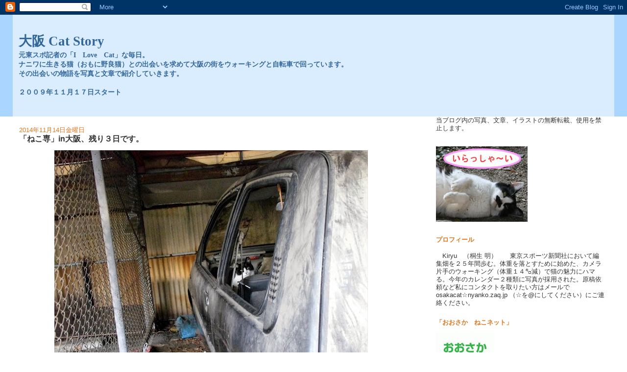

--- FILE ---
content_type: text/html; charset=UTF-8
request_url: https://kiryu-catstory.blogspot.com/2014/11/in.html
body_size: 12894
content:
<!DOCTYPE html>
<html dir='ltr'>
<head>
<link href='https://www.blogger.com/static/v1/widgets/2944754296-widget_css_bundle.css' rel='stylesheet' type='text/css'/>
<meta content='text/html; charset=UTF-8' http-equiv='Content-Type'/>
<meta content='blogger' name='generator'/>
<link href='https://kiryu-catstory.blogspot.com/favicon.ico' rel='icon' type='image/x-icon'/>
<link href='http://kiryu-catstory.blogspot.com/2014/11/in.html' rel='canonical'/>
<link rel="alternate" type="application/atom+xml" title="大阪 Cat Story - Atom" href="https://kiryu-catstory.blogspot.com/feeds/posts/default" />
<link rel="alternate" type="application/rss+xml" title="大阪 Cat Story - RSS" href="https://kiryu-catstory.blogspot.com/feeds/posts/default?alt=rss" />
<link rel="service.post" type="application/atom+xml" title="大阪 Cat Story - Atom" href="https://www.blogger.com/feeds/3339332041552002078/posts/default" />

<link rel="alternate" type="application/atom+xml" title="大阪 Cat Story - Atom" href="https://kiryu-catstory.blogspot.com/feeds/6310234524238631796/comments/default" />
<!--Can't find substitution for tag [blog.ieCssRetrofitLinks]-->
<link href='https://blogger.googleusercontent.com/img/b/R29vZ2xl/AVvXsEj9ZVWAEl6C-DJEV7r5ZfkhTfDc9TRIpp65PRXgWbzffDtQ7Hpna2FVdehxxTv3FlMT80jGysL9mzekmMh3Ry8gN8kmWvjrPNSuADIlMIlLwKRFAZ_evvXgOR0WSqiO8YryU8bvOQPoCmWO/s640/CIMG6904_R.JPG' rel='image_src'/>
<meta content='http://kiryu-catstory.blogspot.com/2014/11/in.html' property='og:url'/>
<meta content='「ねこ専」in大阪、残り３日です。' property='og:title'/>
<meta content='   通天閣の近くで開催中の合同写真展「ねこ専」in大阪は１６日までです。   金曜日の夕方と最終日の日曜日は僕も会場にいますので   何かありましたら声をかけてください。       僕の写真に派手さはありません。   どちらかといえば暗く感じるかもしれません。   性格的なも...' property='og:description'/>
<meta content='https://blogger.googleusercontent.com/img/b/R29vZ2xl/AVvXsEj9ZVWAEl6C-DJEV7r5ZfkhTfDc9TRIpp65PRXgWbzffDtQ7Hpna2FVdehxxTv3FlMT80jGysL9mzekmMh3Ry8gN8kmWvjrPNSuADIlMIlLwKRFAZ_evvXgOR0WSqiO8YryU8bvOQPoCmWO/w1200-h630-p-k-no-nu/CIMG6904_R.JPG' property='og:image'/>
<title>大阪 Cat Story: &#12300;ねこ専&#12301;in大阪&#12289;残り３日です&#12290;</title>
<style id='page-skin-1' type='text/css'><!--
/*
-----------------------------------------------
Blogger Template Style
Name:     Stretch Denim Light
Designer: Darren Delaye
URL:      www.DarrenDelaye.com
Date:     11 Jul 2006
-----------------------------------------------
*/
body {
background: #ffffff;
margin: 0;
padding: 0px;
font: x-small Verdana, Arial;
text-align: center;
color: #333333;
font-size/* */:/**/small;
font-size: /**/small;
}
a:link {
color: #336699;
}
a:visited {
color: #336699;
}
a img {
border-width: 0;
}
#outer-wrapper {
font: normal normal 100% Verdana, Arial, Sans-serif;;
}
/* Header
----------------------------------------------- */
#header-wrapper {
margin:0;
padding: 0;
background-color: #aad5ff;
text-align: left;
}
#header {
margin: 0 2%;
background-color: #d9edff;
color: #336699;
padding: 0;
font: normal bold 210% Georgia, Times, serif;
position: relative;
}
h1.title {
padding-top: 38px;
margin: 0 1% .1em;
line-height: 1.2em;
font-size: 100%;
}
h1.title a, h1.title a:visited {
color: #336699;
text-decoration: none;
}
#header .description {
display: block;
margin: 0 1%;
padding: 0 0 40px;
line-height: 1.4em;
font-size: 50%;
}
/* Content
----------------------------------------------- */
.clear {
clear: both;
}
#content-wrapper {
margin: 0 2%;
padding: 0 0 15px;
text-align: left;
background-color: #ffffff;
border: 1px solid #ffffff;
border-top: 0;
}
#main-wrapper {
margin-left: 1%;
width: 64%;
float: left;
background-color: #ffffff;
display: inline;       /* fix for doubling margin in IE */
word-wrap: break-word; /* fix for long text breaking sidebar float in IE */
overflow: hidden;      /* fix for long non-text content breaking IE sidebar float */
}
#sidebar-wrapper {
margin-right: 1%;
width: 29%;
float: right;
background-color: #ffffff;
display: inline;       /* fix for doubling margin in IE */
word-wrap: break-word; /* fix for long text breaking sidebar float in IE */
overflow: hidden;      /* fix for long non-text content breaking IE sidebar float */
}
/* Headings
----------------------------------------------- */
h2, h3 {
margin: 0;
}
/* Posts
----------------------------------------------- */
.date-header {
margin: 1.5em 0 0;
font-weight: normal;
color: #e1771e;
font-size: 100%;
}
.post {
margin: 0 0 1.5em;
padding-bottom: 1.5em;
}
.post-title {
margin: 0;
padding: 0;
font-size: 125%;
font-weight: bold;
line-height: 1.1em;
}
.post-title a, .post-title a:visited, .post-title strong {
text-decoration: none;
color: #333333;
font-weight: bold;
}
.post div {
margin: 0 0 .75em;
line-height: 1.3em;
}
.post-footer {
margin: -.25em 0 0;
color: #333333;
font-size: 87%;
}
.post-footer .span {
margin-right: .3em;
}
.post img, table.tr-caption-container {
padding: 4px;
border: 1px solid #ffffff;
}
.tr-caption-container img {
border: none;
padding: 0;
}
.post blockquote {
margin: 1em 20px;
}
.post blockquote p {
margin: .75em 0;
}
/* Comments
----------------------------------------------- */
#comments h4 {
margin: 1em 0;
color: #e1771e;
}
#comments h4 strong {
font-size: 110%;
}
#comments-block {
margin: 1em 0 1.5em;
line-height: 1.3em;
}
#comments-block dt {
margin: .5em 0;
}
#comments-block dd {
margin: .25em 0 0;
}
#comments-block dd.comment-footer {
margin: -.25em 0 2em;
line-height: 1.4em;
font-size: 78%;
}
#comments-block dd p {
margin: 0 0 .75em;
}
.deleted-comment {
font-style:italic;
color:gray;
}
.feed-links {
clear: both;
line-height: 2.5em;
}
#blog-pager-newer-link {
float: left;
}
#blog-pager-older-link {
float: right;
}
#blog-pager {
text-align: center;
}
/* Sidebar Content
----------------------------------------------- */
.sidebar h2 {
margin: 1.6em 0 .5em;
padding: 4px 5px;
background-color: #ffffff;
font-size: 100%;
color: #e1771e;
}
.sidebar ul {
margin: 0;
padding: 0;
list-style: none;
}
.sidebar li {
margin: 0;
padding-top: 0;
padding-right: 0;
padding-bottom: .5em;
padding-left: 15px;
text-indent: -15px;
line-height: 1.5em;
}
.sidebar {
color: #333333;
line-height:1.3em;
}
.sidebar .widget {
margin-bottom: 1em;
}
.sidebar .widget-content {
margin: 0 5px;
}
/* Profile
----------------------------------------------- */
.profile-img {
float: left;
margin-top: 0;
margin-right: 5px;
margin-bottom: 5px;
margin-left: 0;
padding: 4px;
border: 1px solid #ffffff;
}
.profile-data {
margin:0;
text-transform:uppercase;
letter-spacing:.1em;
font-weight: bold;
line-height: 1.6em;
font-size: 78%;
}
.profile-datablock {
margin:.5em 0 .5em;
}
.profile-textblock {
margin: 0.5em 0;
line-height: 1.6em;
}
/* Footer
----------------------------------------------- */
#footer {
clear: both;
text-align: center;
color: #333333;
}
#footer .widget {
margin:.5em;
padding-top: 20px;
font-size: 85%;
line-height: 1.5em;
text-align: left;
}
/** Page structure tweaks for layout editor wireframe */
body#layout #header {
width: 750px;
}

--></style>
<link href='https://www.blogger.com/dyn-css/authorization.css?targetBlogID=3339332041552002078&amp;zx=32e941dc-62be-4528-a77f-01126dc10b13' media='none' onload='if(media!=&#39;all&#39;)media=&#39;all&#39;' rel='stylesheet'/><noscript><link href='https://www.blogger.com/dyn-css/authorization.css?targetBlogID=3339332041552002078&amp;zx=32e941dc-62be-4528-a77f-01126dc10b13' rel='stylesheet'/></noscript>
<meta name='google-adsense-platform-account' content='ca-host-pub-1556223355139109'/>
<meta name='google-adsense-platform-domain' content='blogspot.com'/>

</head>
<body>
<div class='navbar section' id='navbar'><div class='widget Navbar' data-version='1' id='Navbar1'><script type="text/javascript">
    function setAttributeOnload(object, attribute, val) {
      if(window.addEventListener) {
        window.addEventListener('load',
          function(){ object[attribute] = val; }, false);
      } else {
        window.attachEvent('onload', function(){ object[attribute] = val; });
      }
    }
  </script>
<div id="navbar-iframe-container"></div>
<script type="text/javascript" src="https://apis.google.com/js/platform.js"></script>
<script type="text/javascript">
      gapi.load("gapi.iframes:gapi.iframes.style.bubble", function() {
        if (gapi.iframes && gapi.iframes.getContext) {
          gapi.iframes.getContext().openChild({
              url: 'https://www.blogger.com/navbar/3339332041552002078?po\x3d6310234524238631796\x26origin\x3dhttps://kiryu-catstory.blogspot.com',
              where: document.getElementById("navbar-iframe-container"),
              id: "navbar-iframe"
          });
        }
      });
    </script><script type="text/javascript">
(function() {
var script = document.createElement('script');
script.type = 'text/javascript';
script.src = '//pagead2.googlesyndication.com/pagead/js/google_top_exp.js';
var head = document.getElementsByTagName('head')[0];
if (head) {
head.appendChild(script);
}})();
</script>
</div></div>
<div id='outer-wrapper'><div id='wrap2'>
<!-- skip links for text browsers -->
<span id='skiplinks' style='display:none;'>
<a href='#main'>skip to main </a> |
      <a href='#sidebar'>skip to sidebar</a>
</span>
<div id='header-wrapper'>
<div class='header section' id='header'><div class='widget Header' data-version='1' id='Header1'>
<div id='header-inner'>
<div class='titlewrapper'>
<h1 class='title'>
<a href='https://kiryu-catstory.blogspot.com/'>
大阪 Cat Story
</a>
</h1>
</div>
<div class='descriptionwrapper'>
<p class='description'><span>元東スポ記者の&#12300;I&#12288;Love&#12288;Cat&#12301;な毎日&#12290;<br>
ナニワに生きる猫&#65288;おもに野良猫&#65289;との出会いを求めて大阪の街をウォーキングと自転車で回っています&#12290;<br>
その出会いの物語を写真と文章で紹介していきます&#12290;<br><br>

２００９年１１月１７日スタート</span></p>
</div>
</div>
</div></div>
</div>
<div id='content-wrapper'>
<div id='crosscol-wrapper' style='text-align:center'>
<div class='crosscol no-items section' id='crosscol'></div>
</div>
<div id='main-wrapper'>
<div class='main section' id='main'><div class='widget Blog' data-version='1' id='Blog1'>
<div class='blog-posts hfeed'>

          <div class="date-outer">
        
<h2 class='date-header'><span>2014年11月14日金曜日</span></h2>

          <div class="date-posts">
        
<div class='post-outer'>
<div class='post hentry uncustomized-post-template' itemprop='blogPost' itemscope='itemscope' itemtype='http://schema.org/BlogPosting'>
<meta content='https://blogger.googleusercontent.com/img/b/R29vZ2xl/AVvXsEj9ZVWAEl6C-DJEV7r5ZfkhTfDc9TRIpp65PRXgWbzffDtQ7Hpna2FVdehxxTv3FlMT80jGysL9mzekmMh3Ry8gN8kmWvjrPNSuADIlMIlLwKRFAZ_evvXgOR0WSqiO8YryU8bvOQPoCmWO/s640/CIMG6904_R.JPG' itemprop='image_url'/>
<meta content='3339332041552002078' itemprop='blogId'/>
<meta content='6310234524238631796' itemprop='postId'/>
<a name='6310234524238631796'></a>
<h3 class='post-title entry-title' itemprop='name'>
&#12300;ねこ専&#12301;in大阪&#12289;残り３日です&#12290;
</h3>
<div class='post-header'>
<div class='post-header-line-1'></div>
</div>
<div class='post-body entry-content' id='post-body-6310234524238631796' itemprop='description articleBody'>
<div class="separator" style="clear: both; text-align: center;">
<a href="https://blogger.googleusercontent.com/img/b/R29vZ2xl/AVvXsEj9ZVWAEl6C-DJEV7r5ZfkhTfDc9TRIpp65PRXgWbzffDtQ7Hpna2FVdehxxTv3FlMT80jGysL9mzekmMh3Ry8gN8kmWvjrPNSuADIlMIlLwKRFAZ_evvXgOR0WSqiO8YryU8bvOQPoCmWO/s1600/CIMG6904_R.JPG" imageanchor="1" style="margin-left: 1em; margin-right: 1em;"><img border="0" height="480" src="https://blogger.googleusercontent.com/img/b/R29vZ2xl/AVvXsEj9ZVWAEl6C-DJEV7r5ZfkhTfDc9TRIpp65PRXgWbzffDtQ7Hpna2FVdehxxTv3FlMT80jGysL9mzekmMh3Ry8gN8kmWvjrPNSuADIlMIlLwKRFAZ_evvXgOR0WSqiO8YryU8bvOQPoCmWO/s640/CIMG6904_R.JPG" width="640" /></a></div>
<div class="separator" style="clear: both; text-align: center;">
通天閣の近くで開催中の合同写真展&#12300;ねこ専&#12301;in大阪は１６日までです&#12290;</div>
<div class="separator" style="clear: both; text-align: center;">
金曜日の夕方と最終日の日曜日は僕も会場にいますので</div>
<div class="separator" style="clear: both; text-align: center;">
何かありましたら声をかけてください&#12290;</div>
<div class="separator" style="clear: both; text-align: center;">
&nbsp;</div>
<div class="separator" style="clear: both; text-align: center;">
僕の写真に派手さはありません&#12290;</div>
<div class="separator" style="clear: both; text-align: center;">
どちらかといえば暗く感じるかもしれません&#12290;</div>
<div class="separator" style="clear: both; text-align: center;">
性格的なものが出ているのかな&#65311;</div>
<div class="separator" style="clear: both; text-align: center;">
でも&#12289;そんな写真でも何かを感じてもらえたらうれしいです&#12290;</div>
<div class="separator" style="clear: both; text-align: center;">
&nbsp;</div>
<div class="separator" style="clear: both; text-align: center;">
&#12300;ねこ専&#12301;の主催は&#12300;飛び猫&#12301;写真で注目を集める写真家&#12539;<a href="http://k-igarashi.com/" target="_blank">五十嵐健太さん</a>です&#12290;</div>
<div class="separator" style="clear: both; text-align: center;">
&nbsp;日程&#12288;２０１４年１１月４日&#65374;１６日&#12288;１１時&#65374;１９時</div>
<div class="separator" style="clear: both; text-align: center;">
会場&#12288;<a href="http://www.atelier1616.com/" target="_blank">アトリエ１６１６</a>&#65288;大阪市浪速区恵美須東１&#65293;１６&#65293;１６&#65289;</div>
<div class="separator" style="clear: both; text-align: center;">
入場料&#12288;５００円</div>
<div class="separator" style="clear: both; text-align: center;">
<a href="https://blogger.googleusercontent.com/img/b/R29vZ2xl/AVvXsEhWNMJ6InkVcPNTFyiLWmNgYmveuAs-u78XMbLGyPNuK0AoDjk-PZguKCnPM0Fl6foSQIsUi256MVVVHuc_7V0C-5LOEliRmr5cvKpyieFQQUHoEnhZJw0CQwY17ux10F89x7TkzAgMRGdV/s1600/DM1616b.jpg" imageanchor="1" style="margin-left: 1em; margin-right: 1em;"><img border="0" height="266" src="https://blogger.googleusercontent.com/img/b/R29vZ2xl/AVvXsEhWNMJ6InkVcPNTFyiLWmNgYmveuAs-u78XMbLGyPNuK0AoDjk-PZguKCnPM0Fl6foSQIsUi256MVVVHuc_7V0C-5LOEliRmr5cvKpyieFQQUHoEnhZJw0CQwY17ux10F89x7TkzAgMRGdV/s1600/DM1616b.jpg" width="400" /></a></div>
<br />
<div class="separator" style="clear: both; text-align: center;">
&nbsp;&nbsp;&nbsp;<a href="http://osakacatstory.blog.fc2.com/" target="_blank">&#12300;大阪 Cat Story&#8545;&#12301;</a>も更新しました&#12290;
</div>
<div class="separator" style="clear: both; text-align: center;">
&nbsp;</div>
<div class="separator" style="clear: both; text-align: center;">
ブログランキングに参加しています&#12290;</div>
<div class="separator" style="clear: both; text-align: center;">
できましたら下の野良猫マークをクリックして応援してください&#12290;</div>
<div class="separator" style="clear: both; text-align: center;">
<a href="http://cat.blogmura.com/noraneko/"><img alt="にほんブログ村 猫ブログ 野良猫へ" border="0" height="33" src="https://lh3.googleusercontent.com/blogger_img_proxy/AEn0k_sFS3h7wgn8syT9lo2mzyS0ZBvGNGHtD64a2TBaIn2_dR42nunM3_9w4XgH9eNY765V0nc_Guh8YHbkFyqQ19TLc_jsniUlrPeyUjzN80_yS0G1vewLCtPaYHk=s0-d" width="100"></a><a href="http://cat.blogmura.com/noraneko/">にほんブログ村</a></div>
<div style='clear: both;'></div>
</div>
<div class='post-footer'>
<div class='post-footer-line post-footer-line-1'>
<span class='post-author vcard'>
投稿者
<span class='fn' itemprop='author' itemscope='itemscope' itemtype='http://schema.org/Person'>
<meta content='https://www.blogger.com/profile/09042867493982409399' itemprop='url'/>
<a class='g-profile' href='https://www.blogger.com/profile/09042867493982409399' rel='author' title='author profile'>
<span itemprop='name'>Kiryu</span>
</a>
</span>
</span>
<span class='post-timestamp'>
時刻:
<meta content='http://kiryu-catstory.blogspot.com/2014/11/in.html' itemprop='url'/>
<a class='timestamp-link' href='https://kiryu-catstory.blogspot.com/2014/11/in.html' rel='bookmark' title='permanent link'><abbr class='published' itemprop='datePublished' title='2014-11-14T00:08:00+09:00'>0:08</abbr></a>
</span>
<span class='post-comment-link'>
</span>
<span class='post-icons'>
<span class='item-control blog-admin pid-1856244957'>
<a href='https://www.blogger.com/post-edit.g?blogID=3339332041552002078&postID=6310234524238631796&from=pencil' title='投稿を編集'>
<img alt='' class='icon-action' height='18' src='https://resources.blogblog.com/img/icon18_edit_allbkg.gif' width='18'/>
</a>
</span>
</span>
<div class='post-share-buttons goog-inline-block'>
</div>
</div>
<div class='post-footer-line post-footer-line-2'>
<span class='post-labels'>
ラベル:
<a href='https://kiryu-catstory.blogspot.com/search/label/%E5%A4%A7%E9%98%AA%E7%8C%AB' rel='tag'>大阪猫</a>
</span>
</div>
<div class='post-footer-line post-footer-line-3'>
<span class='post-location'>
</span>
</div>
</div>
</div>
<div class='comments' id='comments'>
<a name='comments'></a>
<h4>0 件のコメント:</h4>
<div id='Blog1_comments-block-wrapper'>
<dl class='avatar-comment-indent' id='comments-block'>
</dl>
</div>
<p class='comment-footer'>
<div class='comment-form'>
<a name='comment-form'></a>
<h4 id='comment-post-message'>コメントを投稿</h4>
<p>
</p>
<a href='https://www.blogger.com/comment/frame/3339332041552002078?po=6310234524238631796&hl=ja&saa=85391&origin=https://kiryu-catstory.blogspot.com' id='comment-editor-src'></a>
<iframe allowtransparency='true' class='blogger-iframe-colorize blogger-comment-from-post' frameborder='0' height='410px' id='comment-editor' name='comment-editor' src='' width='100%'></iframe>
<script src='https://www.blogger.com/static/v1/jsbin/2830521187-comment_from_post_iframe.js' type='text/javascript'></script>
<script type='text/javascript'>
      BLOG_CMT_createIframe('https://www.blogger.com/rpc_relay.html');
    </script>
</div>
</p>
</div>
</div>

        </div></div>
      
</div>
<div class='blog-pager' id='blog-pager'>
<span id='blog-pager-newer-link'>
<a class='blog-pager-newer-link' href='https://kiryu-catstory.blogspot.com/2014/11/blog-post_15.html' id='Blog1_blog-pager-newer-link' title='次の投稿'>次の投稿</a>
</span>
<span id='blog-pager-older-link'>
<a class='blog-pager-older-link' href='https://kiryu-catstory.blogspot.com/2014/11/blog-post_9.html' id='Blog1_blog-pager-older-link' title='前の投稿'>前の投稿</a>
</span>
<a class='home-link' href='https://kiryu-catstory.blogspot.com/'>ホーム</a>
</div>
<div class='clear'></div>
<div class='post-feeds'>
<div class='feed-links'>
登録:
<a class='feed-link' href='https://kiryu-catstory.blogspot.com/feeds/6310234524238631796/comments/default' target='_blank' type='application/atom+xml'>コメントの投稿 (Atom)</a>
</div>
</div>
</div></div>
</div>
<div id='sidebar-wrapper'>
<div class='sidebar section' id='sidebar'><div class='widget Text' data-version='1' id='Text3'>
<div class='widget-content'>
当ブログ内の写真&#12289;文章&#12289;イラストの無断転載&#12289;使用を禁止します&#12290;<br/><br/>
</div>
<div class='clear'></div>
</div><div class='widget Image' data-version='1' id='Image1'>
<div class='widget-content'>
<img alt='' height='154' id='Image1_img' src='https://blogger.googleusercontent.com/img/b/R29vZ2xl/AVvXsEiKqjdDoyUbT1Ip4RlyAxg3kbiQNvB2fV5dVn2naLOAdkKm5KeJqPrLuJCkuKFfhmLgXWKgnnrsZ05GiiF4Zvn_P7MID28v2GK2T4SpPRMp3bI8Uwlz4jq6HGdodSQmDhCJuuXal1bHoFc6/s259/%E3%83%88%E3%83%83%E3%83%97%E5%86%99%E7%9C%9F%EF%BC%92%E5%86%8D%E7%9B%B4%E3%81%97.jpg' width='187'/>
<br/>
</div>
<div class='clear'></div>
</div><div class='widget Text' data-version='1' id='Text1'>
<h2 class='title'>プロフィール</h2>
<div class='widget-content'>
<p>&#12288;Kiryu&#12288;&#65288;桐生 明&#65289;&#12288;&#12288;東京スポーツ新聞社において編集畑を２５年間歩む&#12290;体重を落とすために始めた&#12289;カメラ片手のウォーキング&#65288;体重１４&#13076;減&#65289;で猫の魅力にハマる&#12290;今年のカレンダー２種類に写真が採用された&#12290;原稿依頼など私にコンタクトを取りたい方はメールで osakacat&#9734;nyanko.zaq.jp &#65288;&#9734;を@にしてください&#65289;にご連絡ください&#12290;</p>
</div>
<div class='clear'></div>
</div><div class='widget Image' data-version='1' id='Image2'>
<h2>&#12300;おおさか&#12288;ねこネット&#12301;</h2>
<div class='widget-content'>
<a href='http://osakaneko151.blog11.fc2.com/'>
<img alt='「おおさか　ねこネット」' height='120' id='Image2_img' src='https://blogger.googleusercontent.com/img/b/R29vZ2xl/AVvXsEgZREb-BvDnUaKMZbgx7sqrb9kcdWGsahWJp6AoURDzYGhVvVd_RRFfnyjYvd8jOm7T-YEqMC7q2ifw_LeUfcc_vJX_lWq4040AdpUnZF2L4iGM7gyvmkmmtJb9UCBTcVWubhCfM_jYaED0/s222/1354762044Hs4tq8wozp0QDLq1354762043%255B1%255D.gif' width='120'/>
</a>
<br/>
<span class='caption'>&#12300;おおさか&#12288;ねこネット&#12301;さんでは猫の里親会を毎月開催しています&#12290;詳細は上のバナーをクリックしてご確認ください&#12290;</span>
</div>
<div class='clear'></div>
</div><div class='widget LinkList' data-version='1' id='LinkList3'>
<h2>猫カフェ</h2>
<div class='widget-content'>
<ul>
<li><a href='http://catteria-cloud9.com/'>&#12300;キャッテリア&#12288;クラウドナイン&#12301;</a></li>
</ul>
<div class='clear'></div>
</div>
</div><div class='widget LinkList' data-version='1' id='LinkList1'>
<h2>猫写真関係ブログ&#12539;リンクリスト</h2>
<div class='widget-content'>
<ul>
<li><a href='http://straycatstory.blog.fc2.com/'>&#12300;&#65374;しっぽを持った天使&#65374;&#12301;wabi さん</a></li>
<li><a href='http://mar-catphoto.blogspot.com/'>&#12300;路上のルール&#12301;MARさん</a></li>
<li><a href='http://ssez.blogspot.com/'>&#12300;StillALive&#12301;ssezさん</a></li>
<li><a href='http://sonephoto.cocolog-nifty.com/nekophoto/'>&#12300;Photolog of NEKO-PHOTO&#12301;SONEさん</a></li>
<li><a href='http://midnightzoo.cocolog-nifty.com/homiecat/'>&#12300;それ行け&#65281;野良猫探偵団!!&#12301;ピュンピュン丸さん</a></li>
<li><a href='http://wanganneko.cocolog-nifty.com/blog/'>&#12300;WANGAN&#12288;NEKO&#12301;BLOG&#12288;星野俊光さん</a></li>
<li><a href='http://tkyneko.exblog.jp/'>&#12300;東京猫物語&#12301;</a></li>
<li><a href='http://blog.livedoor.jp/sygg/'>&#12300;せかニャ&#65281;&#65281;&#12301;しぐさん</a></li>
<li><a href='http://sensibility08.blog88.fc2.com/'>&#12300;casual box&#12301;hirokoさん</a></li>
<li><a href='http://nekodamono.jp/'>&#12300;ねこだもの&#12301;ukiさん</a></li>
<li><a href='http://tokyo-neko-kikou.blogspot.com/'>&#12300;東京猫紀行&#12301;kotakuoさん</a></li>
<li><a href='http://digicat.blog.shinobi.jp/'>&#12300;でじにゃん&#12301;ぽちさん</a></li>
<li><a href='http://blog.goo.ne.jp/k_yomogi'>&#12300;彼の尻尾&#12289;彼女の爪痕&#12301;カワヰ&#12288;ヨモギさん</a></li>
<li><a href='http://snapstyle.blog7.fc2.com/'>&#12300;SNAP STYLE&#12301;Hirotakaさん</a></li>
<li><a href='http://www.fotonyan.net/blog/'>&#12300;Fotonyan&#12301;Ryusukeさん</a></li>
<li><a href='http://yuruishima.blog45.fc2.com/'>&#12300;ゆるい島&#12301;akimotoさん</a></li>
<li><a href='http://beautifulc.exblog.jp/'>&#12300;&#9734;Y's Photograph Beautiful Cat&#9734;&#12301;Y'sさん</a></li>
<li><a href='http://hibiiro.blog53.fc2.com/'>&#12300;ひびいろいろblog&#12301;ごとーさん</a></li>
<li><a href='http://piguham.blog78.fc2.com/'>&#12300;ぷちこ&#12539;てんまPer favore&#12301;みゃうぴぐさん</a></li>
<li><a href='http://cats365.exblog.jp/'>&#12300;NEKO's PHOTOGRAPH&#12301;hidediさん</a></li>
<li><a href='http://chigasakineko.blog11.fc2.com/'>&#12300;ミケとチビの湘南海岸物語&#12301;wabiさん</a></li>
<li><a href='http://tecniart.blog104.fc2.com/'>&#12300;photos of trifling days&#12301; atsushiさん</a></li>
<li><a href='http://chiro1028.blog17.fc2.com/'>&#12300;茅ヶ崎猫まみれ&#12301;キュウさん</a></li>
<li><a href='http://marukome.sblo.jp/'>&#12300;海猫伝説&#12301;まるこめさん</a></li>
<li><a href='http://d.hatena.ne.jp/chobikiki/'>&#12300;ねこまっしぐら&#9834;&#12301;チョビさん</a></li>
<li><a href='http://d.hatena.ne.jp/fubirai/'>&#12300;猫に逢いに行こう&#12301;fubiraiさん</a></li>
<li><a href='http://kurato.exblog.jp/'>&#12300;猫ろじっく&#12301;蔵人さん</a></li>
<li><a href='http://sinh11.ti-da.net/'>&#12300;Vai Com Deus.&#12301;Sinhさん</a></li>
<li><a href='http://neco-ideas.cocolog-nifty.com/blog/'>&#12300;Neco ideas&#12301;ををつかさん</a></li>
<li><a href='http://necoideaskakuuchi.blog45.fc2.com/'>&#12300;Neco ideas 角打処&#12301;RTOさん</a></li>
<li><a href='http://noragraphers.blogspot.com/'>&#12300;Noragraphers.&#12301;</a></li>
<li><a href='http://matatabinora.blog24.fc2.com/'>&#12300;自由ネコ世界&#12301;股旅鳥造&#65286;股旅寅二郎さん</a></li>
<li><a href='http://nekokikou.exblog.jp/'>&#12300;ねこきこう&#12301;早川敦子さん</a></li>
<li><a href='http://tmorino.exblog.jp/'>&#12300;CAFE IL MORINO&#12301;t-morinoさん</a></li>
<li><a href='http://nora8787.exblog.jp/'>&#12300;のらねこ&#12290;&#65288;野良にゃん写真集&#65289;&#12301;中川こうじさん</a></li>
<li><a href='http://ameblo.jp/5nyan-okan/'>&#12300;てんやわんやうちの猫さん&#12301;ねこのおかん</a></li>
<li><a href='http://necophoto.exblog.jp/'>&#12300;猫目線なPhoto life&#12301;シュメイナスさん</a></li>
<li><a href='http://tsukinneko.blog27.fc2.com/'>&#12300;通勤ネコ日記&#12290;&#12301;通勤ネコさん</a></li>
<li><a href='http://fuwanene.exblog.jp/'>&#12300;サスケといっしょ&#65281;&#12301;kuronekoneさん</a></li>
<li><a href='http://kumikohs.exblog.jp/'>&#12300;気のむくままに&#12539;&#12539;&#12539;&#12301;KUMIKOさん</a></li>
<li><a href='http://mu-chan-akira.cocolog-nifty.com/blog/'>&#12300;ちっこいミミのムー&#12301;オザワヒろさん</a></li>
<li><a href='http://miriam51.blog74.fc2.com/'>&#12300;Miriam&#12301;ディタさん</a></li>
<li><a href='http://blog.k-igarashi.com/'>&#12300;イガラシ日記&#9734;&#12301;イガラシさん</a></li>
<li><a href='http://nowhereland.moo.jp/dailyphoto/'>&#12300;イツカノドコカ&#12301;Dzさん</a></li>
<li><a href='http://yandrd.exblog.jp/'>&#12300;ヒトは猫のペットである&#12301;y and r dさん</a></li>
<li><a href='http://harukob1.exblog.jp/'>&#12300;ねこやなぎ&#12301;HarukoB1さん</a></li>
<li><a href='http://kagetaro.exblog.jp/'>&#12300;祈りよ届け&#12288;願いよ叶え&#12301;かげたろうさん</a></li>
<li><a href='http://takumineko.cocolog-nifty.com/blog/'>&#12300;泡沫えれじぃ&#12301;Takumiさん</a></li>
<li><a href='http://nekophoto.kumax.net/'>&#12300;街を歩けば そこに猫&#12301;ろっちさん</a></li>
<li><a href='http://catslioncity.blogspot.com/'>&#12300;Cats in the Lion City&#12301;walterさん</a></li>
<li><a href='http://angelaharu.blog105.fc2.com/'>&#12300;tekuteku**&#12301;sara**sさん</a></li>
<li><a href='http://blogs.yahoo.co.jp/qookan1017'>&#12300;猫集会&#12301;ネコシエーターさん</a></li>
<li><a href='http://blog.nekocamera.net/'>&#12300;ねこかめら&#12301;neko-take4さん</a></li>
</ul>
<div class='clear'></div>
</div>
</div><div class='widget BlogArchive' data-version='1' id='BlogArchive1'>
<h2>ブログ アーカイブ</h2>
<div class='widget-content'>
<div id='ArchiveList'>
<div id='BlogArchive1_ArchiveList'>
<ul class='hierarchy'>
<li class='archivedate collapsed'>
<a class='toggle' href='javascript:void(0)'>
<span class='zippy'>

        &#9658;&#160;
      
</span>
</a>
<a class='post-count-link' href='https://kiryu-catstory.blogspot.com/2019/'>
2019
</a>
<span class='post-count' dir='ltr'>(1)</span>
<ul class='hierarchy'>
<li class='archivedate collapsed'>
<a class='toggle' href='javascript:void(0)'>
<span class='zippy'>

        &#9658;&#160;
      
</span>
</a>
<a class='post-count-link' href='https://kiryu-catstory.blogspot.com/2019/09/'>
9月
</a>
<span class='post-count' dir='ltr'>(1)</span>
</li>
</ul>
</li>
</ul>
<ul class='hierarchy'>
<li class='archivedate collapsed'>
<a class='toggle' href='javascript:void(0)'>
<span class='zippy'>

        &#9658;&#160;
      
</span>
</a>
<a class='post-count-link' href='https://kiryu-catstory.blogspot.com/2018/'>
2018
</a>
<span class='post-count' dir='ltr'>(23)</span>
<ul class='hierarchy'>
<li class='archivedate collapsed'>
<a class='toggle' href='javascript:void(0)'>
<span class='zippy'>

        &#9658;&#160;
      
</span>
</a>
<a class='post-count-link' href='https://kiryu-catstory.blogspot.com/2018/11/'>
11月
</a>
<span class='post-count' dir='ltr'>(2)</span>
</li>
</ul>
<ul class='hierarchy'>
<li class='archivedate collapsed'>
<a class='toggle' href='javascript:void(0)'>
<span class='zippy'>

        &#9658;&#160;
      
</span>
</a>
<a class='post-count-link' href='https://kiryu-catstory.blogspot.com/2018/10/'>
10月
</a>
<span class='post-count' dir='ltr'>(1)</span>
</li>
</ul>
<ul class='hierarchy'>
<li class='archivedate collapsed'>
<a class='toggle' href='javascript:void(0)'>
<span class='zippy'>

        &#9658;&#160;
      
</span>
</a>
<a class='post-count-link' href='https://kiryu-catstory.blogspot.com/2018/09/'>
9月
</a>
<span class='post-count' dir='ltr'>(2)</span>
</li>
</ul>
<ul class='hierarchy'>
<li class='archivedate collapsed'>
<a class='toggle' href='javascript:void(0)'>
<span class='zippy'>

        &#9658;&#160;
      
</span>
</a>
<a class='post-count-link' href='https://kiryu-catstory.blogspot.com/2018/08/'>
8月
</a>
<span class='post-count' dir='ltr'>(2)</span>
</li>
</ul>
<ul class='hierarchy'>
<li class='archivedate collapsed'>
<a class='toggle' href='javascript:void(0)'>
<span class='zippy'>

        &#9658;&#160;
      
</span>
</a>
<a class='post-count-link' href='https://kiryu-catstory.blogspot.com/2018/07/'>
7月
</a>
<span class='post-count' dir='ltr'>(3)</span>
</li>
</ul>
<ul class='hierarchy'>
<li class='archivedate collapsed'>
<a class='toggle' href='javascript:void(0)'>
<span class='zippy'>

        &#9658;&#160;
      
</span>
</a>
<a class='post-count-link' href='https://kiryu-catstory.blogspot.com/2018/06/'>
6月
</a>
<span class='post-count' dir='ltr'>(1)</span>
</li>
</ul>
<ul class='hierarchy'>
<li class='archivedate collapsed'>
<a class='toggle' href='javascript:void(0)'>
<span class='zippy'>

        &#9658;&#160;
      
</span>
</a>
<a class='post-count-link' href='https://kiryu-catstory.blogspot.com/2018/05/'>
5月
</a>
<span class='post-count' dir='ltr'>(3)</span>
</li>
</ul>
<ul class='hierarchy'>
<li class='archivedate collapsed'>
<a class='toggle' href='javascript:void(0)'>
<span class='zippy'>

        &#9658;&#160;
      
</span>
</a>
<a class='post-count-link' href='https://kiryu-catstory.blogspot.com/2018/04/'>
4月
</a>
<span class='post-count' dir='ltr'>(2)</span>
</li>
</ul>
<ul class='hierarchy'>
<li class='archivedate collapsed'>
<a class='toggle' href='javascript:void(0)'>
<span class='zippy'>

        &#9658;&#160;
      
</span>
</a>
<a class='post-count-link' href='https://kiryu-catstory.blogspot.com/2018/03/'>
3月
</a>
<span class='post-count' dir='ltr'>(5)</span>
</li>
</ul>
<ul class='hierarchy'>
<li class='archivedate collapsed'>
<a class='toggle' href='javascript:void(0)'>
<span class='zippy'>

        &#9658;&#160;
      
</span>
</a>
<a class='post-count-link' href='https://kiryu-catstory.blogspot.com/2018/02/'>
2月
</a>
<span class='post-count' dir='ltr'>(2)</span>
</li>
</ul>
</li>
</ul>
<ul class='hierarchy'>
<li class='archivedate collapsed'>
<a class='toggle' href='javascript:void(0)'>
<span class='zippy'>

        &#9658;&#160;
      
</span>
</a>
<a class='post-count-link' href='https://kiryu-catstory.blogspot.com/2017/'>
2017
</a>
<span class='post-count' dir='ltr'>(20)</span>
<ul class='hierarchy'>
<li class='archivedate collapsed'>
<a class='toggle' href='javascript:void(0)'>
<span class='zippy'>

        &#9658;&#160;
      
</span>
</a>
<a class='post-count-link' href='https://kiryu-catstory.blogspot.com/2017/12/'>
12月
</a>
<span class='post-count' dir='ltr'>(1)</span>
</li>
</ul>
<ul class='hierarchy'>
<li class='archivedate collapsed'>
<a class='toggle' href='javascript:void(0)'>
<span class='zippy'>

        &#9658;&#160;
      
</span>
</a>
<a class='post-count-link' href='https://kiryu-catstory.blogspot.com/2017/11/'>
11月
</a>
<span class='post-count' dir='ltr'>(2)</span>
</li>
</ul>
<ul class='hierarchy'>
<li class='archivedate collapsed'>
<a class='toggle' href='javascript:void(0)'>
<span class='zippy'>

        &#9658;&#160;
      
</span>
</a>
<a class='post-count-link' href='https://kiryu-catstory.blogspot.com/2017/10/'>
10月
</a>
<span class='post-count' dir='ltr'>(2)</span>
</li>
</ul>
<ul class='hierarchy'>
<li class='archivedate collapsed'>
<a class='toggle' href='javascript:void(0)'>
<span class='zippy'>

        &#9658;&#160;
      
</span>
</a>
<a class='post-count-link' href='https://kiryu-catstory.blogspot.com/2017/09/'>
9月
</a>
<span class='post-count' dir='ltr'>(5)</span>
</li>
</ul>
<ul class='hierarchy'>
<li class='archivedate collapsed'>
<a class='toggle' href='javascript:void(0)'>
<span class='zippy'>

        &#9658;&#160;
      
</span>
</a>
<a class='post-count-link' href='https://kiryu-catstory.blogspot.com/2017/08/'>
8月
</a>
<span class='post-count' dir='ltr'>(3)</span>
</li>
</ul>
<ul class='hierarchy'>
<li class='archivedate collapsed'>
<a class='toggle' href='javascript:void(0)'>
<span class='zippy'>

        &#9658;&#160;
      
</span>
</a>
<a class='post-count-link' href='https://kiryu-catstory.blogspot.com/2017/07/'>
7月
</a>
<span class='post-count' dir='ltr'>(2)</span>
</li>
</ul>
<ul class='hierarchy'>
<li class='archivedate collapsed'>
<a class='toggle' href='javascript:void(0)'>
<span class='zippy'>

        &#9658;&#160;
      
</span>
</a>
<a class='post-count-link' href='https://kiryu-catstory.blogspot.com/2017/06/'>
6月
</a>
<span class='post-count' dir='ltr'>(3)</span>
</li>
</ul>
<ul class='hierarchy'>
<li class='archivedate collapsed'>
<a class='toggle' href='javascript:void(0)'>
<span class='zippy'>

        &#9658;&#160;
      
</span>
</a>
<a class='post-count-link' href='https://kiryu-catstory.blogspot.com/2017/05/'>
5月
</a>
<span class='post-count' dir='ltr'>(1)</span>
</li>
</ul>
<ul class='hierarchy'>
<li class='archivedate collapsed'>
<a class='toggle' href='javascript:void(0)'>
<span class='zippy'>

        &#9658;&#160;
      
</span>
</a>
<a class='post-count-link' href='https://kiryu-catstory.blogspot.com/2017/04/'>
4月
</a>
<span class='post-count' dir='ltr'>(1)</span>
</li>
</ul>
</li>
</ul>
<ul class='hierarchy'>
<li class='archivedate collapsed'>
<a class='toggle' href='javascript:void(0)'>
<span class='zippy'>

        &#9658;&#160;
      
</span>
</a>
<a class='post-count-link' href='https://kiryu-catstory.blogspot.com/2016/'>
2016
</a>
<span class='post-count' dir='ltr'>(42)</span>
<ul class='hierarchy'>
<li class='archivedate collapsed'>
<a class='toggle' href='javascript:void(0)'>
<span class='zippy'>

        &#9658;&#160;
      
</span>
</a>
<a class='post-count-link' href='https://kiryu-catstory.blogspot.com/2016/12/'>
12月
</a>
<span class='post-count' dir='ltr'>(2)</span>
</li>
</ul>
<ul class='hierarchy'>
<li class='archivedate collapsed'>
<a class='toggle' href='javascript:void(0)'>
<span class='zippy'>

        &#9658;&#160;
      
</span>
</a>
<a class='post-count-link' href='https://kiryu-catstory.blogspot.com/2016/11/'>
11月
</a>
<span class='post-count' dir='ltr'>(2)</span>
</li>
</ul>
<ul class='hierarchy'>
<li class='archivedate collapsed'>
<a class='toggle' href='javascript:void(0)'>
<span class='zippy'>

        &#9658;&#160;
      
</span>
</a>
<a class='post-count-link' href='https://kiryu-catstory.blogspot.com/2016/10/'>
10月
</a>
<span class='post-count' dir='ltr'>(10)</span>
</li>
</ul>
<ul class='hierarchy'>
<li class='archivedate collapsed'>
<a class='toggle' href='javascript:void(0)'>
<span class='zippy'>

        &#9658;&#160;
      
</span>
</a>
<a class='post-count-link' href='https://kiryu-catstory.blogspot.com/2016/09/'>
9月
</a>
<span class='post-count' dir='ltr'>(5)</span>
</li>
</ul>
<ul class='hierarchy'>
<li class='archivedate collapsed'>
<a class='toggle' href='javascript:void(0)'>
<span class='zippy'>

        &#9658;&#160;
      
</span>
</a>
<a class='post-count-link' href='https://kiryu-catstory.blogspot.com/2016/08/'>
8月
</a>
<span class='post-count' dir='ltr'>(1)</span>
</li>
</ul>
<ul class='hierarchy'>
<li class='archivedate collapsed'>
<a class='toggle' href='javascript:void(0)'>
<span class='zippy'>

        &#9658;&#160;
      
</span>
</a>
<a class='post-count-link' href='https://kiryu-catstory.blogspot.com/2016/07/'>
7月
</a>
<span class='post-count' dir='ltr'>(5)</span>
</li>
</ul>
<ul class='hierarchy'>
<li class='archivedate collapsed'>
<a class='toggle' href='javascript:void(0)'>
<span class='zippy'>

        &#9658;&#160;
      
</span>
</a>
<a class='post-count-link' href='https://kiryu-catstory.blogspot.com/2016/06/'>
6月
</a>
<span class='post-count' dir='ltr'>(3)</span>
</li>
</ul>
<ul class='hierarchy'>
<li class='archivedate collapsed'>
<a class='toggle' href='javascript:void(0)'>
<span class='zippy'>

        &#9658;&#160;
      
</span>
</a>
<a class='post-count-link' href='https://kiryu-catstory.blogspot.com/2016/05/'>
5月
</a>
<span class='post-count' dir='ltr'>(2)</span>
</li>
</ul>
<ul class='hierarchy'>
<li class='archivedate collapsed'>
<a class='toggle' href='javascript:void(0)'>
<span class='zippy'>

        &#9658;&#160;
      
</span>
</a>
<a class='post-count-link' href='https://kiryu-catstory.blogspot.com/2016/04/'>
4月
</a>
<span class='post-count' dir='ltr'>(6)</span>
</li>
</ul>
<ul class='hierarchy'>
<li class='archivedate collapsed'>
<a class='toggle' href='javascript:void(0)'>
<span class='zippy'>

        &#9658;&#160;
      
</span>
</a>
<a class='post-count-link' href='https://kiryu-catstory.blogspot.com/2016/03/'>
3月
</a>
<span class='post-count' dir='ltr'>(1)</span>
</li>
</ul>
<ul class='hierarchy'>
<li class='archivedate collapsed'>
<a class='toggle' href='javascript:void(0)'>
<span class='zippy'>

        &#9658;&#160;
      
</span>
</a>
<a class='post-count-link' href='https://kiryu-catstory.blogspot.com/2016/02/'>
2月
</a>
<span class='post-count' dir='ltr'>(1)</span>
</li>
</ul>
<ul class='hierarchy'>
<li class='archivedate collapsed'>
<a class='toggle' href='javascript:void(0)'>
<span class='zippy'>

        &#9658;&#160;
      
</span>
</a>
<a class='post-count-link' href='https://kiryu-catstory.blogspot.com/2016/01/'>
1月
</a>
<span class='post-count' dir='ltr'>(4)</span>
</li>
</ul>
</li>
</ul>
<ul class='hierarchy'>
<li class='archivedate collapsed'>
<a class='toggle' href='javascript:void(0)'>
<span class='zippy'>

        &#9658;&#160;
      
</span>
</a>
<a class='post-count-link' href='https://kiryu-catstory.blogspot.com/2015/'>
2015
</a>
<span class='post-count' dir='ltr'>(89)</span>
<ul class='hierarchy'>
<li class='archivedate collapsed'>
<a class='toggle' href='javascript:void(0)'>
<span class='zippy'>

        &#9658;&#160;
      
</span>
</a>
<a class='post-count-link' href='https://kiryu-catstory.blogspot.com/2015/12/'>
12月
</a>
<span class='post-count' dir='ltr'>(4)</span>
</li>
</ul>
<ul class='hierarchy'>
<li class='archivedate collapsed'>
<a class='toggle' href='javascript:void(0)'>
<span class='zippy'>

        &#9658;&#160;
      
</span>
</a>
<a class='post-count-link' href='https://kiryu-catstory.blogspot.com/2015/11/'>
11月
</a>
<span class='post-count' dir='ltr'>(4)</span>
</li>
</ul>
<ul class='hierarchy'>
<li class='archivedate collapsed'>
<a class='toggle' href='javascript:void(0)'>
<span class='zippy'>

        &#9658;&#160;
      
</span>
</a>
<a class='post-count-link' href='https://kiryu-catstory.blogspot.com/2015/10/'>
10月
</a>
<span class='post-count' dir='ltr'>(6)</span>
</li>
</ul>
<ul class='hierarchy'>
<li class='archivedate collapsed'>
<a class='toggle' href='javascript:void(0)'>
<span class='zippy'>

        &#9658;&#160;
      
</span>
</a>
<a class='post-count-link' href='https://kiryu-catstory.blogspot.com/2015/09/'>
9月
</a>
<span class='post-count' dir='ltr'>(2)</span>
</li>
</ul>
<ul class='hierarchy'>
<li class='archivedate collapsed'>
<a class='toggle' href='javascript:void(0)'>
<span class='zippy'>

        &#9658;&#160;
      
</span>
</a>
<a class='post-count-link' href='https://kiryu-catstory.blogspot.com/2015/08/'>
8月
</a>
<span class='post-count' dir='ltr'>(7)</span>
</li>
</ul>
<ul class='hierarchy'>
<li class='archivedate collapsed'>
<a class='toggle' href='javascript:void(0)'>
<span class='zippy'>

        &#9658;&#160;
      
</span>
</a>
<a class='post-count-link' href='https://kiryu-catstory.blogspot.com/2015/07/'>
7月
</a>
<span class='post-count' dir='ltr'>(10)</span>
</li>
</ul>
<ul class='hierarchy'>
<li class='archivedate collapsed'>
<a class='toggle' href='javascript:void(0)'>
<span class='zippy'>

        &#9658;&#160;
      
</span>
</a>
<a class='post-count-link' href='https://kiryu-catstory.blogspot.com/2015/06/'>
6月
</a>
<span class='post-count' dir='ltr'>(7)</span>
</li>
</ul>
<ul class='hierarchy'>
<li class='archivedate collapsed'>
<a class='toggle' href='javascript:void(0)'>
<span class='zippy'>

        &#9658;&#160;
      
</span>
</a>
<a class='post-count-link' href='https://kiryu-catstory.blogspot.com/2015/05/'>
5月
</a>
<span class='post-count' dir='ltr'>(8)</span>
</li>
</ul>
<ul class='hierarchy'>
<li class='archivedate collapsed'>
<a class='toggle' href='javascript:void(0)'>
<span class='zippy'>

        &#9658;&#160;
      
</span>
</a>
<a class='post-count-link' href='https://kiryu-catstory.blogspot.com/2015/04/'>
4月
</a>
<span class='post-count' dir='ltr'>(13)</span>
</li>
</ul>
<ul class='hierarchy'>
<li class='archivedate collapsed'>
<a class='toggle' href='javascript:void(0)'>
<span class='zippy'>

        &#9658;&#160;
      
</span>
</a>
<a class='post-count-link' href='https://kiryu-catstory.blogspot.com/2015/03/'>
3月
</a>
<span class='post-count' dir='ltr'>(8)</span>
</li>
</ul>
<ul class='hierarchy'>
<li class='archivedate collapsed'>
<a class='toggle' href='javascript:void(0)'>
<span class='zippy'>

        &#9658;&#160;
      
</span>
</a>
<a class='post-count-link' href='https://kiryu-catstory.blogspot.com/2015/02/'>
2月
</a>
<span class='post-count' dir='ltr'>(8)</span>
</li>
</ul>
<ul class='hierarchy'>
<li class='archivedate collapsed'>
<a class='toggle' href='javascript:void(0)'>
<span class='zippy'>

        &#9658;&#160;
      
</span>
</a>
<a class='post-count-link' href='https://kiryu-catstory.blogspot.com/2015/01/'>
1月
</a>
<span class='post-count' dir='ltr'>(12)</span>
</li>
</ul>
</li>
</ul>
<ul class='hierarchy'>
<li class='archivedate expanded'>
<a class='toggle' href='javascript:void(0)'>
<span class='zippy toggle-open'>

        &#9660;&#160;
      
</span>
</a>
<a class='post-count-link' href='https://kiryu-catstory.blogspot.com/2014/'>
2014
</a>
<span class='post-count' dir='ltr'>(107)</span>
<ul class='hierarchy'>
<li class='archivedate collapsed'>
<a class='toggle' href='javascript:void(0)'>
<span class='zippy'>

        &#9658;&#160;
      
</span>
</a>
<a class='post-count-link' href='https://kiryu-catstory.blogspot.com/2014/12/'>
12月
</a>
<span class='post-count' dir='ltr'>(9)</span>
</li>
</ul>
<ul class='hierarchy'>
<li class='archivedate expanded'>
<a class='toggle' href='javascript:void(0)'>
<span class='zippy toggle-open'>

        &#9660;&#160;
      
</span>
</a>
<a class='post-count-link' href='https://kiryu-catstory.blogspot.com/2014/11/'>
11月
</a>
<span class='post-count' dir='ltr'>(10)</span>
<ul class='posts'>
<li><a href='https://kiryu-catstory.blogspot.com/2014/11/blog-post_28.html'>&#12300;実力不足&#12301;</a></li>
<li><a href='https://kiryu-catstory.blogspot.com/2014/11/blog-post_21.html'>&#12300;一番人気&#12301;</a></li>
<li><a href='https://kiryu-catstory.blogspot.com/2014/11/blog-post_20.html'>&#12300;未来を夢見て&#12301;</a></li>
<li><a href='https://kiryu-catstory.blogspot.com/2014/11/blog-post_18.html'>&#12300;あ&#65374;あっ&#12289;終わっちゃった&#12301;</a></li>
<li><a href='https://kiryu-catstory.blogspot.com/2014/11/blog-post_15.html'>&#12300;うれしい一言&#12301;</a></li>
<li><a href='https://kiryu-catstory.blogspot.com/2014/11/in.html'>&#12300;ねこ専&#12301;in大阪&#12289;残り３日です&#12290;</a></li>
<li><a href='https://kiryu-catstory.blogspot.com/2014/11/blog-post_9.html'>&#12300;倒れます&#12301;</a></li>
<li><a href='https://kiryu-catstory.blogspot.com/2014/11/blog-post_7.html'>&#12300;力士顔&#12301;</a></li>
<li><a href='https://kiryu-catstory.blogspot.com/2014/11/blog-post_3.html'>合同写真展&#12300;ねこ専&#12301;明日開幕です</a></li>
<li><a href='https://kiryu-catstory.blogspot.com/2014/11/blog-post.html'>&#12300;あっちゃあ&#65374;&#12301;</a></li>
</ul>
</li>
</ul>
<ul class='hierarchy'>
<li class='archivedate collapsed'>
<a class='toggle' href='javascript:void(0)'>
<span class='zippy'>

        &#9658;&#160;
      
</span>
</a>
<a class='post-count-link' href='https://kiryu-catstory.blogspot.com/2014/10/'>
10月
</a>
<span class='post-count' dir='ltr'>(8)</span>
</li>
</ul>
<ul class='hierarchy'>
<li class='archivedate collapsed'>
<a class='toggle' href='javascript:void(0)'>
<span class='zippy'>

        &#9658;&#160;
      
</span>
</a>
<a class='post-count-link' href='https://kiryu-catstory.blogspot.com/2014/09/'>
9月
</a>
<span class='post-count' dir='ltr'>(9)</span>
</li>
</ul>
<ul class='hierarchy'>
<li class='archivedate collapsed'>
<a class='toggle' href='javascript:void(0)'>
<span class='zippy'>

        &#9658;&#160;
      
</span>
</a>
<a class='post-count-link' href='https://kiryu-catstory.blogspot.com/2014/08/'>
8月
</a>
<span class='post-count' dir='ltr'>(7)</span>
</li>
</ul>
<ul class='hierarchy'>
<li class='archivedate collapsed'>
<a class='toggle' href='javascript:void(0)'>
<span class='zippy'>

        &#9658;&#160;
      
</span>
</a>
<a class='post-count-link' href='https://kiryu-catstory.blogspot.com/2014/07/'>
7月
</a>
<span class='post-count' dir='ltr'>(8)</span>
</li>
</ul>
<ul class='hierarchy'>
<li class='archivedate collapsed'>
<a class='toggle' href='javascript:void(0)'>
<span class='zippy'>

        &#9658;&#160;
      
</span>
</a>
<a class='post-count-link' href='https://kiryu-catstory.blogspot.com/2014/06/'>
6月
</a>
<span class='post-count' dir='ltr'>(9)</span>
</li>
</ul>
<ul class='hierarchy'>
<li class='archivedate collapsed'>
<a class='toggle' href='javascript:void(0)'>
<span class='zippy'>

        &#9658;&#160;
      
</span>
</a>
<a class='post-count-link' href='https://kiryu-catstory.blogspot.com/2014/05/'>
5月
</a>
<span class='post-count' dir='ltr'>(16)</span>
</li>
</ul>
<ul class='hierarchy'>
<li class='archivedate collapsed'>
<a class='toggle' href='javascript:void(0)'>
<span class='zippy'>

        &#9658;&#160;
      
</span>
</a>
<a class='post-count-link' href='https://kiryu-catstory.blogspot.com/2014/04/'>
4月
</a>
<span class='post-count' dir='ltr'>(13)</span>
</li>
</ul>
<ul class='hierarchy'>
<li class='archivedate collapsed'>
<a class='toggle' href='javascript:void(0)'>
<span class='zippy'>

        &#9658;&#160;
      
</span>
</a>
<a class='post-count-link' href='https://kiryu-catstory.blogspot.com/2014/03/'>
3月
</a>
<span class='post-count' dir='ltr'>(9)</span>
</li>
</ul>
<ul class='hierarchy'>
<li class='archivedate collapsed'>
<a class='toggle' href='javascript:void(0)'>
<span class='zippy'>

        &#9658;&#160;
      
</span>
</a>
<a class='post-count-link' href='https://kiryu-catstory.blogspot.com/2014/02/'>
2月
</a>
<span class='post-count' dir='ltr'>(5)</span>
</li>
</ul>
<ul class='hierarchy'>
<li class='archivedate collapsed'>
<a class='toggle' href='javascript:void(0)'>
<span class='zippy'>

        &#9658;&#160;
      
</span>
</a>
<a class='post-count-link' href='https://kiryu-catstory.blogspot.com/2014/01/'>
1月
</a>
<span class='post-count' dir='ltr'>(4)</span>
</li>
</ul>
</li>
</ul>
<ul class='hierarchy'>
<li class='archivedate collapsed'>
<a class='toggle' href='javascript:void(0)'>
<span class='zippy'>

        &#9658;&#160;
      
</span>
</a>
<a class='post-count-link' href='https://kiryu-catstory.blogspot.com/2013/'>
2013
</a>
<span class='post-count' dir='ltr'>(187)</span>
<ul class='hierarchy'>
<li class='archivedate collapsed'>
<a class='toggle' href='javascript:void(0)'>
<span class='zippy'>

        &#9658;&#160;
      
</span>
</a>
<a class='post-count-link' href='https://kiryu-catstory.blogspot.com/2013/12/'>
12月
</a>
<span class='post-count' dir='ltr'>(6)</span>
</li>
</ul>
<ul class='hierarchy'>
<li class='archivedate collapsed'>
<a class='toggle' href='javascript:void(0)'>
<span class='zippy'>

        &#9658;&#160;
      
</span>
</a>
<a class='post-count-link' href='https://kiryu-catstory.blogspot.com/2013/11/'>
11月
</a>
<span class='post-count' dir='ltr'>(18)</span>
</li>
</ul>
<ul class='hierarchy'>
<li class='archivedate collapsed'>
<a class='toggle' href='javascript:void(0)'>
<span class='zippy'>

        &#9658;&#160;
      
</span>
</a>
<a class='post-count-link' href='https://kiryu-catstory.blogspot.com/2013/10/'>
10月
</a>
<span class='post-count' dir='ltr'>(5)</span>
</li>
</ul>
<ul class='hierarchy'>
<li class='archivedate collapsed'>
<a class='toggle' href='javascript:void(0)'>
<span class='zippy'>

        &#9658;&#160;
      
</span>
</a>
<a class='post-count-link' href='https://kiryu-catstory.blogspot.com/2013/09/'>
9月
</a>
<span class='post-count' dir='ltr'>(12)</span>
</li>
</ul>
<ul class='hierarchy'>
<li class='archivedate collapsed'>
<a class='toggle' href='javascript:void(0)'>
<span class='zippy'>

        &#9658;&#160;
      
</span>
</a>
<a class='post-count-link' href='https://kiryu-catstory.blogspot.com/2013/08/'>
8月
</a>
<span class='post-count' dir='ltr'>(18)</span>
</li>
</ul>
<ul class='hierarchy'>
<li class='archivedate collapsed'>
<a class='toggle' href='javascript:void(0)'>
<span class='zippy'>

        &#9658;&#160;
      
</span>
</a>
<a class='post-count-link' href='https://kiryu-catstory.blogspot.com/2013/07/'>
7月
</a>
<span class='post-count' dir='ltr'>(17)</span>
</li>
</ul>
<ul class='hierarchy'>
<li class='archivedate collapsed'>
<a class='toggle' href='javascript:void(0)'>
<span class='zippy'>

        &#9658;&#160;
      
</span>
</a>
<a class='post-count-link' href='https://kiryu-catstory.blogspot.com/2013/06/'>
6月
</a>
<span class='post-count' dir='ltr'>(19)</span>
</li>
</ul>
<ul class='hierarchy'>
<li class='archivedate collapsed'>
<a class='toggle' href='javascript:void(0)'>
<span class='zippy'>

        &#9658;&#160;
      
</span>
</a>
<a class='post-count-link' href='https://kiryu-catstory.blogspot.com/2013/05/'>
5月
</a>
<span class='post-count' dir='ltr'>(20)</span>
</li>
</ul>
<ul class='hierarchy'>
<li class='archivedate collapsed'>
<a class='toggle' href='javascript:void(0)'>
<span class='zippy'>

        &#9658;&#160;
      
</span>
</a>
<a class='post-count-link' href='https://kiryu-catstory.blogspot.com/2013/04/'>
4月
</a>
<span class='post-count' dir='ltr'>(22)</span>
</li>
</ul>
<ul class='hierarchy'>
<li class='archivedate collapsed'>
<a class='toggle' href='javascript:void(0)'>
<span class='zippy'>

        &#9658;&#160;
      
</span>
</a>
<a class='post-count-link' href='https://kiryu-catstory.blogspot.com/2013/03/'>
3月
</a>
<span class='post-count' dir='ltr'>(18)</span>
</li>
</ul>
<ul class='hierarchy'>
<li class='archivedate collapsed'>
<a class='toggle' href='javascript:void(0)'>
<span class='zippy'>

        &#9658;&#160;
      
</span>
</a>
<a class='post-count-link' href='https://kiryu-catstory.blogspot.com/2013/02/'>
2月
</a>
<span class='post-count' dir='ltr'>(13)</span>
</li>
</ul>
<ul class='hierarchy'>
<li class='archivedate collapsed'>
<a class='toggle' href='javascript:void(0)'>
<span class='zippy'>

        &#9658;&#160;
      
</span>
</a>
<a class='post-count-link' href='https://kiryu-catstory.blogspot.com/2013/01/'>
1月
</a>
<span class='post-count' dir='ltr'>(19)</span>
</li>
</ul>
</li>
</ul>
<ul class='hierarchy'>
<li class='archivedate collapsed'>
<a class='toggle' href='javascript:void(0)'>
<span class='zippy'>

        &#9658;&#160;
      
</span>
</a>
<a class='post-count-link' href='https://kiryu-catstory.blogspot.com/2012/'>
2012
</a>
<span class='post-count' dir='ltr'>(333)</span>
<ul class='hierarchy'>
<li class='archivedate collapsed'>
<a class='toggle' href='javascript:void(0)'>
<span class='zippy'>

        &#9658;&#160;
      
</span>
</a>
<a class='post-count-link' href='https://kiryu-catstory.blogspot.com/2012/12/'>
12月
</a>
<span class='post-count' dir='ltr'>(18)</span>
</li>
</ul>
<ul class='hierarchy'>
<li class='archivedate collapsed'>
<a class='toggle' href='javascript:void(0)'>
<span class='zippy'>

        &#9658;&#160;
      
</span>
</a>
<a class='post-count-link' href='https://kiryu-catstory.blogspot.com/2012/11/'>
11月
</a>
<span class='post-count' dir='ltr'>(27)</span>
</li>
</ul>
<ul class='hierarchy'>
<li class='archivedate collapsed'>
<a class='toggle' href='javascript:void(0)'>
<span class='zippy'>

        &#9658;&#160;
      
</span>
</a>
<a class='post-count-link' href='https://kiryu-catstory.blogspot.com/2012/10/'>
10月
</a>
<span class='post-count' dir='ltr'>(20)</span>
</li>
</ul>
<ul class='hierarchy'>
<li class='archivedate collapsed'>
<a class='toggle' href='javascript:void(0)'>
<span class='zippy'>

        &#9658;&#160;
      
</span>
</a>
<a class='post-count-link' href='https://kiryu-catstory.blogspot.com/2012/09/'>
9月
</a>
<span class='post-count' dir='ltr'>(30)</span>
</li>
</ul>
<ul class='hierarchy'>
<li class='archivedate collapsed'>
<a class='toggle' href='javascript:void(0)'>
<span class='zippy'>

        &#9658;&#160;
      
</span>
</a>
<a class='post-count-link' href='https://kiryu-catstory.blogspot.com/2012/08/'>
8月
</a>
<span class='post-count' dir='ltr'>(31)</span>
</li>
</ul>
<ul class='hierarchy'>
<li class='archivedate collapsed'>
<a class='toggle' href='javascript:void(0)'>
<span class='zippy'>

        &#9658;&#160;
      
</span>
</a>
<a class='post-count-link' href='https://kiryu-catstory.blogspot.com/2012/07/'>
7月
</a>
<span class='post-count' dir='ltr'>(31)</span>
</li>
</ul>
<ul class='hierarchy'>
<li class='archivedate collapsed'>
<a class='toggle' href='javascript:void(0)'>
<span class='zippy'>

        &#9658;&#160;
      
</span>
</a>
<a class='post-count-link' href='https://kiryu-catstory.blogspot.com/2012/06/'>
6月
</a>
<span class='post-count' dir='ltr'>(30)</span>
</li>
</ul>
<ul class='hierarchy'>
<li class='archivedate collapsed'>
<a class='toggle' href='javascript:void(0)'>
<span class='zippy'>

        &#9658;&#160;
      
</span>
</a>
<a class='post-count-link' href='https://kiryu-catstory.blogspot.com/2012/05/'>
5月
</a>
<span class='post-count' dir='ltr'>(29)</span>
</li>
</ul>
<ul class='hierarchy'>
<li class='archivedate collapsed'>
<a class='toggle' href='javascript:void(0)'>
<span class='zippy'>

        &#9658;&#160;
      
</span>
</a>
<a class='post-count-link' href='https://kiryu-catstory.blogspot.com/2012/04/'>
4月
</a>
<span class='post-count' dir='ltr'>(30)</span>
</li>
</ul>
<ul class='hierarchy'>
<li class='archivedate collapsed'>
<a class='toggle' href='javascript:void(0)'>
<span class='zippy'>

        &#9658;&#160;
      
</span>
</a>
<a class='post-count-link' href='https://kiryu-catstory.blogspot.com/2012/03/'>
3月
</a>
<span class='post-count' dir='ltr'>(30)</span>
</li>
</ul>
<ul class='hierarchy'>
<li class='archivedate collapsed'>
<a class='toggle' href='javascript:void(0)'>
<span class='zippy'>

        &#9658;&#160;
      
</span>
</a>
<a class='post-count-link' href='https://kiryu-catstory.blogspot.com/2012/02/'>
2月
</a>
<span class='post-count' dir='ltr'>(27)</span>
</li>
</ul>
<ul class='hierarchy'>
<li class='archivedate collapsed'>
<a class='toggle' href='javascript:void(0)'>
<span class='zippy'>

        &#9658;&#160;
      
</span>
</a>
<a class='post-count-link' href='https://kiryu-catstory.blogspot.com/2012/01/'>
1月
</a>
<span class='post-count' dir='ltr'>(30)</span>
</li>
</ul>
</li>
</ul>
<ul class='hierarchy'>
<li class='archivedate collapsed'>
<a class='toggle' href='javascript:void(0)'>
<span class='zippy'>

        &#9658;&#160;
      
</span>
</a>
<a class='post-count-link' href='https://kiryu-catstory.blogspot.com/2011/'>
2011
</a>
<span class='post-count' dir='ltr'>(435)</span>
<ul class='hierarchy'>
<li class='archivedate collapsed'>
<a class='toggle' href='javascript:void(0)'>
<span class='zippy'>

        &#9658;&#160;
      
</span>
</a>
<a class='post-count-link' href='https://kiryu-catstory.blogspot.com/2011/12/'>
12月
</a>
<span class='post-count' dir='ltr'>(35)</span>
</li>
</ul>
<ul class='hierarchy'>
<li class='archivedate collapsed'>
<a class='toggle' href='javascript:void(0)'>
<span class='zippy'>

        &#9658;&#160;
      
</span>
</a>
<a class='post-count-link' href='https://kiryu-catstory.blogspot.com/2011/11/'>
11月
</a>
<span class='post-count' dir='ltr'>(33)</span>
</li>
</ul>
<ul class='hierarchy'>
<li class='archivedate collapsed'>
<a class='toggle' href='javascript:void(0)'>
<span class='zippy'>

        &#9658;&#160;
      
</span>
</a>
<a class='post-count-link' href='https://kiryu-catstory.blogspot.com/2011/10/'>
10月
</a>
<span class='post-count' dir='ltr'>(31)</span>
</li>
</ul>
<ul class='hierarchy'>
<li class='archivedate collapsed'>
<a class='toggle' href='javascript:void(0)'>
<span class='zippy'>

        &#9658;&#160;
      
</span>
</a>
<a class='post-count-link' href='https://kiryu-catstory.blogspot.com/2011/09/'>
9月
</a>
<span class='post-count' dir='ltr'>(33)</span>
</li>
</ul>
<ul class='hierarchy'>
<li class='archivedate collapsed'>
<a class='toggle' href='javascript:void(0)'>
<span class='zippy'>

        &#9658;&#160;
      
</span>
</a>
<a class='post-count-link' href='https://kiryu-catstory.blogspot.com/2011/08/'>
8月
</a>
<span class='post-count' dir='ltr'>(35)</span>
</li>
</ul>
<ul class='hierarchy'>
<li class='archivedate collapsed'>
<a class='toggle' href='javascript:void(0)'>
<span class='zippy'>

        &#9658;&#160;
      
</span>
</a>
<a class='post-count-link' href='https://kiryu-catstory.blogspot.com/2011/07/'>
7月
</a>
<span class='post-count' dir='ltr'>(40)</span>
</li>
</ul>
<ul class='hierarchy'>
<li class='archivedate collapsed'>
<a class='toggle' href='javascript:void(0)'>
<span class='zippy'>

        &#9658;&#160;
      
</span>
</a>
<a class='post-count-link' href='https://kiryu-catstory.blogspot.com/2011/06/'>
6月
</a>
<span class='post-count' dir='ltr'>(33)</span>
</li>
</ul>
<ul class='hierarchy'>
<li class='archivedate collapsed'>
<a class='toggle' href='javascript:void(0)'>
<span class='zippy'>

        &#9658;&#160;
      
</span>
</a>
<a class='post-count-link' href='https://kiryu-catstory.blogspot.com/2011/05/'>
5月
</a>
<span class='post-count' dir='ltr'>(42)</span>
</li>
</ul>
<ul class='hierarchy'>
<li class='archivedate collapsed'>
<a class='toggle' href='javascript:void(0)'>
<span class='zippy'>

        &#9658;&#160;
      
</span>
</a>
<a class='post-count-link' href='https://kiryu-catstory.blogspot.com/2011/04/'>
4月
</a>
<span class='post-count' dir='ltr'>(39)</span>
</li>
</ul>
<ul class='hierarchy'>
<li class='archivedate collapsed'>
<a class='toggle' href='javascript:void(0)'>
<span class='zippy'>

        &#9658;&#160;
      
</span>
</a>
<a class='post-count-link' href='https://kiryu-catstory.blogspot.com/2011/03/'>
3月
</a>
<span class='post-count' dir='ltr'>(37)</span>
</li>
</ul>
<ul class='hierarchy'>
<li class='archivedate collapsed'>
<a class='toggle' href='javascript:void(0)'>
<span class='zippy'>

        &#9658;&#160;
      
</span>
</a>
<a class='post-count-link' href='https://kiryu-catstory.blogspot.com/2011/02/'>
2月
</a>
<span class='post-count' dir='ltr'>(37)</span>
</li>
</ul>
<ul class='hierarchy'>
<li class='archivedate collapsed'>
<a class='toggle' href='javascript:void(0)'>
<span class='zippy'>

        &#9658;&#160;
      
</span>
</a>
<a class='post-count-link' href='https://kiryu-catstory.blogspot.com/2011/01/'>
1月
</a>
<span class='post-count' dir='ltr'>(40)</span>
</li>
</ul>
</li>
</ul>
<ul class='hierarchy'>
<li class='archivedate collapsed'>
<a class='toggle' href='javascript:void(0)'>
<span class='zippy'>

        &#9658;&#160;
      
</span>
</a>
<a class='post-count-link' href='https://kiryu-catstory.blogspot.com/2010/'>
2010
</a>
<span class='post-count' dir='ltr'>(569)</span>
<ul class='hierarchy'>
<li class='archivedate collapsed'>
<a class='toggle' href='javascript:void(0)'>
<span class='zippy'>

        &#9658;&#160;
      
</span>
</a>
<a class='post-count-link' href='https://kiryu-catstory.blogspot.com/2010/12/'>
12月
</a>
<span class='post-count' dir='ltr'>(45)</span>
</li>
</ul>
<ul class='hierarchy'>
<li class='archivedate collapsed'>
<a class='toggle' href='javascript:void(0)'>
<span class='zippy'>

        &#9658;&#160;
      
</span>
</a>
<a class='post-count-link' href='https://kiryu-catstory.blogspot.com/2010/11/'>
11月
</a>
<span class='post-count' dir='ltr'>(60)</span>
</li>
</ul>
<ul class='hierarchy'>
<li class='archivedate collapsed'>
<a class='toggle' href='javascript:void(0)'>
<span class='zippy'>

        &#9658;&#160;
      
</span>
</a>
<a class='post-count-link' href='https://kiryu-catstory.blogspot.com/2010/10/'>
10月
</a>
<span class='post-count' dir='ltr'>(51)</span>
</li>
</ul>
<ul class='hierarchy'>
<li class='archivedate collapsed'>
<a class='toggle' href='javascript:void(0)'>
<span class='zippy'>

        &#9658;&#160;
      
</span>
</a>
<a class='post-count-link' href='https://kiryu-catstory.blogspot.com/2010/09/'>
9月
</a>
<span class='post-count' dir='ltr'>(56)</span>
</li>
</ul>
<ul class='hierarchy'>
<li class='archivedate collapsed'>
<a class='toggle' href='javascript:void(0)'>
<span class='zippy'>

        &#9658;&#160;
      
</span>
</a>
<a class='post-count-link' href='https://kiryu-catstory.blogspot.com/2010/08/'>
8月
</a>
<span class='post-count' dir='ltr'>(53)</span>
</li>
</ul>
<ul class='hierarchy'>
<li class='archivedate collapsed'>
<a class='toggle' href='javascript:void(0)'>
<span class='zippy'>

        &#9658;&#160;
      
</span>
</a>
<a class='post-count-link' href='https://kiryu-catstory.blogspot.com/2010/07/'>
7月
</a>
<span class='post-count' dir='ltr'>(49)</span>
</li>
</ul>
<ul class='hierarchy'>
<li class='archivedate collapsed'>
<a class='toggle' href='javascript:void(0)'>
<span class='zippy'>

        &#9658;&#160;
      
</span>
</a>
<a class='post-count-link' href='https://kiryu-catstory.blogspot.com/2010/06/'>
6月
</a>
<span class='post-count' dir='ltr'>(56)</span>
</li>
</ul>
<ul class='hierarchy'>
<li class='archivedate collapsed'>
<a class='toggle' href='javascript:void(0)'>
<span class='zippy'>

        &#9658;&#160;
      
</span>
</a>
<a class='post-count-link' href='https://kiryu-catstory.blogspot.com/2010/05/'>
5月
</a>
<span class='post-count' dir='ltr'>(62)</span>
</li>
</ul>
<ul class='hierarchy'>
<li class='archivedate collapsed'>
<a class='toggle' href='javascript:void(0)'>
<span class='zippy'>

        &#9658;&#160;
      
</span>
</a>
<a class='post-count-link' href='https://kiryu-catstory.blogspot.com/2010/04/'>
4月
</a>
<span class='post-count' dir='ltr'>(37)</span>
</li>
</ul>
<ul class='hierarchy'>
<li class='archivedate collapsed'>
<a class='toggle' href='javascript:void(0)'>
<span class='zippy'>

        &#9658;&#160;
      
</span>
</a>
<a class='post-count-link' href='https://kiryu-catstory.blogspot.com/2010/03/'>
3月
</a>
<span class='post-count' dir='ltr'>(41)</span>
</li>
</ul>
<ul class='hierarchy'>
<li class='archivedate collapsed'>
<a class='toggle' href='javascript:void(0)'>
<span class='zippy'>

        &#9658;&#160;
      
</span>
</a>
<a class='post-count-link' href='https://kiryu-catstory.blogspot.com/2010/02/'>
2月
</a>
<span class='post-count' dir='ltr'>(29)</span>
</li>
</ul>
<ul class='hierarchy'>
<li class='archivedate collapsed'>
<a class='toggle' href='javascript:void(0)'>
<span class='zippy'>

        &#9658;&#160;
      
</span>
</a>
<a class='post-count-link' href='https://kiryu-catstory.blogspot.com/2010/01/'>
1月
</a>
<span class='post-count' dir='ltr'>(30)</span>
</li>
</ul>
</li>
</ul>
<ul class='hierarchy'>
<li class='archivedate collapsed'>
<a class='toggle' href='javascript:void(0)'>
<span class='zippy'>

        &#9658;&#160;
      
</span>
</a>
<a class='post-count-link' href='https://kiryu-catstory.blogspot.com/2009/'>
2009
</a>
<span class='post-count' dir='ltr'>(24)</span>
<ul class='hierarchy'>
<li class='archivedate collapsed'>
<a class='toggle' href='javascript:void(0)'>
<span class='zippy'>

        &#9658;&#160;
      
</span>
</a>
<a class='post-count-link' href='https://kiryu-catstory.blogspot.com/2009/12/'>
12月
</a>
<span class='post-count' dir='ltr'>(17)</span>
</li>
</ul>
<ul class='hierarchy'>
<li class='archivedate collapsed'>
<a class='toggle' href='javascript:void(0)'>
<span class='zippy'>

        &#9658;&#160;
      
</span>
</a>
<a class='post-count-link' href='https://kiryu-catstory.blogspot.com/2009/11/'>
11月
</a>
<span class='post-count' dir='ltr'>(7)</span>
</li>
</ul>
</li>
</ul>
</div>
</div>
<div class='clear'></div>
</div>
</div></div>
</div>
<!-- spacer for skins that want sidebar and main to be the same height-->
<div class='clear'>&#160;</div>
</div>
<!-- end content-wrapper -->
<div id='footer-wrapper'>
<div class='footer no-items section' id='footer'></div>
</div>
</div></div>
<!-- end outer-wrapper -->

<script type="text/javascript" src="https://www.blogger.com/static/v1/widgets/3845888474-widgets.js"></script>
<script type='text/javascript'>
window['__wavt'] = 'AOuZoY48D6OckCG6ctknxoMmlloEwH5mug:1768808016864';_WidgetManager._Init('//www.blogger.com/rearrange?blogID\x3d3339332041552002078','//kiryu-catstory.blogspot.com/2014/11/in.html','3339332041552002078');
_WidgetManager._SetDataContext([{'name': 'blog', 'data': {'blogId': '3339332041552002078', 'title': '\u5927\u962a Cat Story', 'url': 'https://kiryu-catstory.blogspot.com/2014/11/in.html', 'canonicalUrl': 'http://kiryu-catstory.blogspot.com/2014/11/in.html', 'homepageUrl': 'https://kiryu-catstory.blogspot.com/', 'searchUrl': 'https://kiryu-catstory.blogspot.com/search', 'canonicalHomepageUrl': 'http://kiryu-catstory.blogspot.com/', 'blogspotFaviconUrl': 'https://kiryu-catstory.blogspot.com/favicon.ico', 'bloggerUrl': 'https://www.blogger.com', 'hasCustomDomain': false, 'httpsEnabled': true, 'enabledCommentProfileImages': true, 'gPlusViewType': 'FILTERED_POSTMOD', 'adultContent': false, 'analyticsAccountNumber': '', 'encoding': 'UTF-8', 'locale': 'ja', 'localeUnderscoreDelimited': 'ja', 'languageDirection': 'ltr', 'isPrivate': false, 'isMobile': false, 'isMobileRequest': false, 'mobileClass': '', 'isPrivateBlog': false, 'isDynamicViewsAvailable': true, 'feedLinks': '\x3clink rel\x3d\x22alternate\x22 type\x3d\x22application/atom+xml\x22 title\x3d\x22\u5927\u962a Cat Story - Atom\x22 href\x3d\x22https://kiryu-catstory.blogspot.com/feeds/posts/default\x22 /\x3e\n\x3clink rel\x3d\x22alternate\x22 type\x3d\x22application/rss+xml\x22 title\x3d\x22\u5927\u962a Cat Story - RSS\x22 href\x3d\x22https://kiryu-catstory.blogspot.com/feeds/posts/default?alt\x3drss\x22 /\x3e\n\x3clink rel\x3d\x22service.post\x22 type\x3d\x22application/atom+xml\x22 title\x3d\x22\u5927\u962a Cat Story - Atom\x22 href\x3d\x22https://www.blogger.com/feeds/3339332041552002078/posts/default\x22 /\x3e\n\n\x3clink rel\x3d\x22alternate\x22 type\x3d\x22application/atom+xml\x22 title\x3d\x22\u5927\u962a Cat Story - Atom\x22 href\x3d\x22https://kiryu-catstory.blogspot.com/feeds/6310234524238631796/comments/default\x22 /\x3e\n', 'meTag': '', 'adsenseHostId': 'ca-host-pub-1556223355139109', 'adsenseHasAds': false, 'adsenseAutoAds': false, 'boqCommentIframeForm': true, 'loginRedirectParam': '', 'view': '', 'dynamicViewsCommentsSrc': '//www.blogblog.com/dynamicviews/4224c15c4e7c9321/js/comments.js', 'dynamicViewsScriptSrc': '//www.blogblog.com/dynamicviews/f9a985b7a2d28680', 'plusOneApiSrc': 'https://apis.google.com/js/platform.js', 'disableGComments': true, 'interstitialAccepted': false, 'sharing': {'platforms': [{'name': '\u30ea\u30f3\u30af\u3092\u53d6\u5f97', 'key': 'link', 'shareMessage': '\u30ea\u30f3\u30af\u3092\u53d6\u5f97', 'target': ''}, {'name': 'Facebook', 'key': 'facebook', 'shareMessage': 'Facebook \u3067\u5171\u6709', 'target': 'facebook'}, {'name': 'BlogThis!', 'key': 'blogThis', 'shareMessage': 'BlogThis!', 'target': 'blog'}, {'name': '\xd7', 'key': 'twitter', 'shareMessage': '\xd7 \u3067\u5171\u6709', 'target': 'twitter'}, {'name': 'Pinterest', 'key': 'pinterest', 'shareMessage': 'Pinterest \u3067\u5171\u6709', 'target': 'pinterest'}, {'name': '\u30e1\u30fc\u30eb', 'key': 'email', 'shareMessage': '\u30e1\u30fc\u30eb', 'target': 'email'}], 'disableGooglePlus': true, 'googlePlusShareButtonWidth': 0, 'googlePlusBootstrap': '\x3cscript type\x3d\x22text/javascript\x22\x3ewindow.___gcfg \x3d {\x27lang\x27: \x27ja\x27};\x3c/script\x3e'}, 'hasCustomJumpLinkMessage': false, 'jumpLinkMessage': '\u7d9a\u304d\u3092\u8aad\u3080', 'pageType': 'item', 'postId': '6310234524238631796', 'postImageThumbnailUrl': 'https://blogger.googleusercontent.com/img/b/R29vZ2xl/AVvXsEj9ZVWAEl6C-DJEV7r5ZfkhTfDc9TRIpp65PRXgWbzffDtQ7Hpna2FVdehxxTv3FlMT80jGysL9mzekmMh3Ry8gN8kmWvjrPNSuADIlMIlLwKRFAZ_evvXgOR0WSqiO8YryU8bvOQPoCmWO/s72-c/CIMG6904_R.JPG', 'postImageUrl': 'https://blogger.googleusercontent.com/img/b/R29vZ2xl/AVvXsEj9ZVWAEl6C-DJEV7r5ZfkhTfDc9TRIpp65PRXgWbzffDtQ7Hpna2FVdehxxTv3FlMT80jGysL9mzekmMh3Ry8gN8kmWvjrPNSuADIlMIlLwKRFAZ_evvXgOR0WSqiO8YryU8bvOQPoCmWO/s640/CIMG6904_R.JPG', 'pageName': '\u300c\u306d\u3053\u5c02\u300din\u5927\u962a\u3001\u6b8b\u308a\uff13\u65e5\u3067\u3059\u3002', 'pageTitle': '\u5927\u962a Cat Story: \u300c\u306d\u3053\u5c02\u300din\u5927\u962a\u3001\u6b8b\u308a\uff13\u65e5\u3067\u3059\u3002'}}, {'name': 'features', 'data': {}}, {'name': 'messages', 'data': {'edit': '\u7de8\u96c6', 'linkCopiedToClipboard': '\u30ea\u30f3\u30af\u3092\u30af\u30ea\u30c3\u30d7\u30dc\u30fc\u30c9\u306b\u30b3\u30d4\u30fc\u3057\u307e\u3057\u305f\u3002', 'ok': 'OK', 'postLink': '\u6295\u7a3f\u306e\u30ea\u30f3\u30af'}}, {'name': 'template', 'data': {'isResponsive': false, 'isAlternateRendering': false, 'isCustom': false}}, {'name': 'view', 'data': {'classic': {'name': 'classic', 'url': '?view\x3dclassic'}, 'flipcard': {'name': 'flipcard', 'url': '?view\x3dflipcard'}, 'magazine': {'name': 'magazine', 'url': '?view\x3dmagazine'}, 'mosaic': {'name': 'mosaic', 'url': '?view\x3dmosaic'}, 'sidebar': {'name': 'sidebar', 'url': '?view\x3dsidebar'}, 'snapshot': {'name': 'snapshot', 'url': '?view\x3dsnapshot'}, 'timeslide': {'name': 'timeslide', 'url': '?view\x3dtimeslide'}, 'isMobile': false, 'title': '\u300c\u306d\u3053\u5c02\u300din\u5927\u962a\u3001\u6b8b\u308a\uff13\u65e5\u3067\u3059\u3002', 'description': '   \u901a\u5929\u95a3\u306e\u8fd1\u304f\u3067\u958b\u50ac\u4e2d\u306e\u5408\u540c\u5199\u771f\u5c55\u300c\u306d\u3053\u5c02\u300din\u5927\u962a\u306f\uff11\uff16\u65e5\u307e\u3067\u3067\u3059\u3002   \u91d1\u66dc\u65e5\u306e\u5915\u65b9\u3068\u6700\u7d42\u65e5\u306e\u65e5\u66dc\u65e5\u306f\u50d5\u3082\u4f1a\u5834\u306b\u3044\u307e\u3059\u306e\u3067   \u4f55\u304b\u3042\u308a\u307e\u3057\u305f\u3089\u58f0\u3092\u304b\u3051\u3066\u304f\u3060\u3055\u3044\u3002   \xa0   \u50d5\u306e\u5199\u771f\u306b\u6d3e\u624b\u3055\u306f\u3042\u308a\u307e\u305b\u3093\u3002   \u3069\u3061\u3089\u304b\u3068\u3044\u3048\u3070\u6697\u304f\u611f\u3058\u308b\u304b\u3082\u3057\u308c\u307e\u305b\u3093\u3002   \u6027\u683c\u7684\u306a\u3082...', 'featuredImage': 'https://blogger.googleusercontent.com/img/b/R29vZ2xl/AVvXsEj9ZVWAEl6C-DJEV7r5ZfkhTfDc9TRIpp65PRXgWbzffDtQ7Hpna2FVdehxxTv3FlMT80jGysL9mzekmMh3Ry8gN8kmWvjrPNSuADIlMIlLwKRFAZ_evvXgOR0WSqiO8YryU8bvOQPoCmWO/s640/CIMG6904_R.JPG', 'url': 'https://kiryu-catstory.blogspot.com/2014/11/in.html', 'type': 'item', 'isSingleItem': true, 'isMultipleItems': false, 'isError': false, 'isPage': false, 'isPost': true, 'isHomepage': false, 'isArchive': false, 'isLabelSearch': false, 'postId': 6310234524238631796}}]);
_WidgetManager._RegisterWidget('_NavbarView', new _WidgetInfo('Navbar1', 'navbar', document.getElementById('Navbar1'), {}, 'displayModeFull'));
_WidgetManager._RegisterWidget('_HeaderView', new _WidgetInfo('Header1', 'header', document.getElementById('Header1'), {}, 'displayModeFull'));
_WidgetManager._RegisterWidget('_BlogView', new _WidgetInfo('Blog1', 'main', document.getElementById('Blog1'), {'cmtInteractionsEnabled': false, 'lightboxEnabled': true, 'lightboxModuleUrl': 'https://www.blogger.com/static/v1/jsbin/4268964403-lbx__ja.js', 'lightboxCssUrl': 'https://www.blogger.com/static/v1/v-css/828616780-lightbox_bundle.css'}, 'displayModeFull'));
_WidgetManager._RegisterWidget('_TextView', new _WidgetInfo('Text3', 'sidebar', document.getElementById('Text3'), {}, 'displayModeFull'));
_WidgetManager._RegisterWidget('_ImageView', new _WidgetInfo('Image1', 'sidebar', document.getElementById('Image1'), {'resize': false}, 'displayModeFull'));
_WidgetManager._RegisterWidget('_TextView', new _WidgetInfo('Text1', 'sidebar', document.getElementById('Text1'), {}, 'displayModeFull'));
_WidgetManager._RegisterWidget('_ImageView', new _WidgetInfo('Image2', 'sidebar', document.getElementById('Image2'), {'resize': false}, 'displayModeFull'));
_WidgetManager._RegisterWidget('_LinkListView', new _WidgetInfo('LinkList3', 'sidebar', document.getElementById('LinkList3'), {}, 'displayModeFull'));
_WidgetManager._RegisterWidget('_LinkListView', new _WidgetInfo('LinkList1', 'sidebar', document.getElementById('LinkList1'), {}, 'displayModeFull'));
_WidgetManager._RegisterWidget('_BlogArchiveView', new _WidgetInfo('BlogArchive1', 'sidebar', document.getElementById('BlogArchive1'), {'languageDirection': 'ltr', 'loadingMessage': '\u8aad\u307f\u8fbc\u307f\u4e2d\x26hellip;'}, 'displayModeFull'));
</script>
</body>
</html>